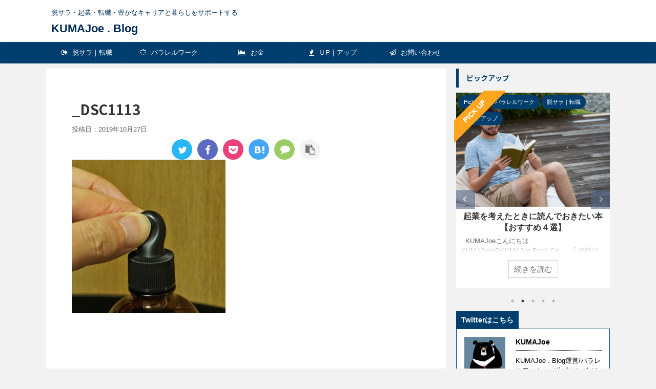

--- FILE ---
content_type: text/html; charset=UTF-8
request_url: https://kumajoe.com/the-japanese-bitters-umami/_dsc1113/
body_size: 16584
content:
<!DOCTYPE html>
<!--[if lt IE 7]>
<html class="ie6" lang="ja"
	prefix="og: https://ogp.me/ns#" > <![endif]-->
<!--[if IE 7]>
<html class="i7" lang="ja"
	prefix="og: https://ogp.me/ns#" > <![endif]-->
<!--[if IE 8]>
<html class="ie" lang="ja"
	prefix="og: https://ogp.me/ns#" > <![endif]-->
<!--[if gt IE 8]><!-->
<html lang="ja"
	prefix="og: https://ogp.me/ns#"  class="">
	<!--<![endif]-->
	<head prefix="og: http://ogp.me/ns# fb: http://ogp.me/ns/fb# article: http://ogp.me/ns/article#">
		<meta charset="UTF-8" >
		<meta name="viewport" content="width=device-width,initial-scale=1.0,user-scalable=no,viewport-fit=cover">
		<meta name="format-detection" content="telephone=no" >

					<meta name="robots" content="noindex,follow">
		
		<link rel="alternate" type="application/rss+xml" title="KUMAJoe . Blog RSS Feed" href="https://kumajoe.com/feed/" />
		<link rel="pingback" href="https://kumajoe.com/xmlrpc.php" >
		<!--[if lt IE 9]>
		<script src="https://kumajoe.com/wp-content/themes/affinger5/js/html5shiv.js"></script>
		<![endif]-->
				
		<!-- All in One SEO 4.0.18 -->
		<meta name="google-site-verification" content="7mPFYcd6wI7bY1QVyXN1sT-ulB_iLrEK5e45TPycuCo" />
		<meta property="og:site_name" content="KUMAJoe . Blog | 脱サラ・起業・転職・豊かなキャリアと暮らしをサポートする" />
		<meta property="og:type" content="article" />
		<meta property="og:title" content="_DSC1113 | KUMAJoe . Blog" />
		<meta property="article:published_time" content="2019-10-27T11:19:00Z" />
		<meta property="article:modified_time" content="2019-10-27T11:19:00Z" />
		<meta property="twitter:card" content="summary" />
		<meta property="twitter:domain" content="kumajoe.com" />
		<meta property="twitter:title" content="_DSC1113 | KUMAJoe . Blog" />
		<meta name="google" content="nositelinkssearchbox" />
		<script type="application/ld+json" class="aioseo-schema">
			{"@context":"https:\/\/schema.org","@graph":[{"@type":"WebSite","@id":"https:\/\/kumajoe.com\/#website","url":"https:\/\/kumajoe.com\/","name":"KUMAJoe . Blog","description":"\u8131\u30b5\u30e9\u30fb\u8d77\u696d\u30fb\u8ee2\u8077\u30fb\u8c4a\u304b\u306a\u30ad\u30e3\u30ea\u30a2\u3068\u66ae\u3089\u3057\u3092\u30b5\u30dd\u30fc\u30c8\u3059\u308b","publisher":{"@id":"https:\/\/kumajoe.com\/#organization"}},{"@type":"Organization","@id":"https:\/\/kumajoe.com\/#organization","name":"KUMAJoe . Blog","url":"https:\/\/kumajoe.com\/"},{"@type":"BreadcrumbList","@id":"https:\/\/kumajoe.com\/the-japanese-bitters-umami\/_dsc1113\/#breadcrumblist","itemListElement":[{"@type":"ListItem","@id":"https:\/\/kumajoe.com\/#listItem","position":"1","item":{"@id":"https:\/\/kumajoe.com\/#item","name":"\u30db\u30fc\u30e0","description":"\u8131\u30b5\u30e9\u30fb\u8d77\u696d\u30fb\u8ee2\u8077\u30fb\u8c4a\u304b\u306a\u30ad\u30e3\u30ea\u30a2\u3068\u66ae\u3089\u3057\u3092\u30b5\u30dd\u30fc\u30c8\u3059\u308b","url":"https:\/\/kumajoe.com\/"},"nextItem":"https:\/\/kumajoe.com\/the-japanese-bitters-umami\/_dsc1113\/#listItem"},{"@type":"ListItem","@id":"https:\/\/kumajoe.com\/the-japanese-bitters-umami\/_dsc1113\/#listItem","position":"2","item":{"@id":"https:\/\/kumajoe.com\/the-japanese-bitters-umami\/_dsc1113\/#item","name":"_DSC1113","url":"https:\/\/kumajoe.com\/the-japanese-bitters-umami\/_dsc1113\/"},"previousItem":"https:\/\/kumajoe.com\/#listItem"}]},{"@type":"Person","@id":"https:\/\/kumajoe.com\/author\/kumajoe\/#author","url":"https:\/\/kumajoe.com\/author\/kumajoe\/","name":"KUMAJoe","image":{"@type":"ImageObject","@id":"https:\/\/kumajoe.com\/the-japanese-bitters-umami\/_dsc1113\/#authorImage","url":"https:\/\/secure.gravatar.com\/avatar\/5745564767135e152f569939ddaffb76?s=96&d=mm&r=g","width":"96","height":"96","caption":"KUMAJoe"}},{"@type":"ItemPage","@id":"https:\/\/kumajoe.com\/the-japanese-bitters-umami\/_dsc1113\/#itempage","url":"https:\/\/kumajoe.com\/the-japanese-bitters-umami\/_dsc1113\/","name":"_DSC1113 | KUMAJoe . Blog","inLanguage":"ja","isPartOf":{"@id":"https:\/\/kumajoe.com\/#website"},"breadcrumb":{"@id":"https:\/\/kumajoe.com\/the-japanese-bitters-umami\/_dsc1113\/#breadcrumblist"},"author":"https:\/\/kumajoe.com\/the-japanese-bitters-umami\/_dsc1113\/#author","creator":"https:\/\/kumajoe.com\/the-japanese-bitters-umami\/_dsc1113\/#author","datePublished":"2019-10-27T11:19:00+00:00","dateModified":"2019-10-27T11:19:00+00:00"}]}
		</script>
		<!-- All in One SEO -->

<title>_DSC1113 | KUMAJoe . Blog</title>
<link rel='dns-prefetch' href='//ajax.googleapis.com' />
<link rel='dns-prefetch' href='//s.w.org' />
<!-- This site uses the Google Analytics by ExactMetrics plugin v6.5.1 - Using Analytics tracking - https://www.exactmetrics.com/ -->
<script type="text/javascript" data-cfasync="false">
    (window.gaDevIds=window.gaDevIds||[]).push("dNDMyYj");
	var em_version         = '6.5.1';
	var em_track_user      = true;
	var em_no_track_reason = '';
	
	var disableStr = 'ga-disable-UA-126292048-1';

	/* Function to detect opted out users */
	function __gaTrackerIsOptedOut() {
		return document.cookie.indexOf(disableStr + '=true') > -1;
	}

	/* Disable tracking if the opt-out cookie exists. */
	if ( __gaTrackerIsOptedOut() ) {
		window[disableStr] = true;
	}

	/* Opt-out function */
	function __gaTrackerOptout() {
	  document.cookie = disableStr + '=true; expires=Thu, 31 Dec 2099 23:59:59 UTC; path=/';
	  window[disableStr] = true;
	}

	if ( 'undefined' === typeof gaOptout ) {
		function gaOptout() {
			__gaTrackerOptout();
		}
	}
	
	if ( em_track_user ) {
		(function(i,s,o,g,r,a,m){i['GoogleAnalyticsObject']=r;i[r]=i[r]||function(){
			(i[r].q=i[r].q||[]).push(arguments)},i[r].l=1*new Date();a=s.createElement(o),
			m=s.getElementsByTagName(o)[0];a.async=1;a.src=g;m.parentNode.insertBefore(a,m)
		})(window,document,'script','//www.google-analytics.com/analytics.js','__gaTracker');

window.ga = __gaTracker;		__gaTracker('create', 'UA-126292048-1', 'auto');
		__gaTracker('set', 'forceSSL', true);
		__gaTracker('send','pageview');
		__gaTracker( function() { window.ga = __gaTracker; } );
	} else {
		console.log( "" );
		(function() {
			/* https://developers.google.com/analytics/devguides/collection/analyticsjs/ */
			var noopfn = function() {
				return null;
			};
			var noopnullfn = function() {
				return null;
			};
			var Tracker = function() {
				return null;
			};
			var p = Tracker.prototype;
			p.get = noopfn;
			p.set = noopfn;
			p.send = noopfn;
			var __gaTracker = function() {
				var len = arguments.length;
				if ( len === 0 ) {
					return;
				}
				var f = arguments[len-1];
				if ( typeof f !== 'object' || f === null || typeof f.hitCallback !== 'function' ) {
					console.log( 'Not running function __gaTracker(' + arguments[0] + " ....) because you are not being tracked. " + em_no_track_reason );
					return;
				}
				try {
					f.hitCallback();
				} catch (ex) {

				}
			};
			__gaTracker.create = function() {
				return new Tracker();
			};
			__gaTracker.getByName = noopnullfn;
			__gaTracker.getAll = function() {
				return [];
			};
			__gaTracker.remove = noopfn;
			window['__gaTracker'] = __gaTracker;
			window.ga = __gaTracker;		})();
		}
</script>
<!-- / Google Analytics by ExactMetrics -->
		<script type="text/javascript">
			window._wpemojiSettings = {"baseUrl":"https:\/\/s.w.org\/images\/core\/emoji\/11\/72x72\/","ext":".png","svgUrl":"https:\/\/s.w.org\/images\/core\/emoji\/11\/svg\/","svgExt":".svg","source":{"concatemoji":"https:\/\/kumajoe.com\/wp-includes\/js\/wp-emoji-release.min.js?ver=4.9.8"}};
			!function(a,b,c){function d(a,b){var c=String.fromCharCode;l.clearRect(0,0,k.width,k.height),l.fillText(c.apply(this,a),0,0);var d=k.toDataURL();l.clearRect(0,0,k.width,k.height),l.fillText(c.apply(this,b),0,0);var e=k.toDataURL();return d===e}function e(a){var b;if(!l||!l.fillText)return!1;switch(l.textBaseline="top",l.font="600 32px Arial",a){case"flag":return!(b=d([55356,56826,55356,56819],[55356,56826,8203,55356,56819]))&&(b=d([55356,57332,56128,56423,56128,56418,56128,56421,56128,56430,56128,56423,56128,56447],[55356,57332,8203,56128,56423,8203,56128,56418,8203,56128,56421,8203,56128,56430,8203,56128,56423,8203,56128,56447]),!b);case"emoji":return b=d([55358,56760,9792,65039],[55358,56760,8203,9792,65039]),!b}return!1}function f(a){var c=b.createElement("script");c.src=a,c.defer=c.type="text/javascript",b.getElementsByTagName("head")[0].appendChild(c)}var g,h,i,j,k=b.createElement("canvas"),l=k.getContext&&k.getContext("2d");for(j=Array("flag","emoji"),c.supports={everything:!0,everythingExceptFlag:!0},i=0;i<j.length;i++)c.supports[j[i]]=e(j[i]),c.supports.everything=c.supports.everything&&c.supports[j[i]],"flag"!==j[i]&&(c.supports.everythingExceptFlag=c.supports.everythingExceptFlag&&c.supports[j[i]]);c.supports.everythingExceptFlag=c.supports.everythingExceptFlag&&!c.supports.flag,c.DOMReady=!1,c.readyCallback=function(){c.DOMReady=!0},c.supports.everything||(h=function(){c.readyCallback()},b.addEventListener?(b.addEventListener("DOMContentLoaded",h,!1),a.addEventListener("load",h,!1)):(a.attachEvent("onload",h),b.attachEvent("onreadystatechange",function(){"complete"===b.readyState&&c.readyCallback()})),g=c.source||{},g.concatemoji?f(g.concatemoji):g.wpemoji&&g.twemoji&&(f(g.twemoji),f(g.wpemoji)))}(window,document,window._wpemojiSettings);
		</script>
		<style type="text/css">
img.wp-smiley,
img.emoji {
	display: inline !important;
	border: none !important;
	box-shadow: none !important;
	height: 1em !important;
	width: 1em !important;
	margin: 0 .07em !important;
	vertical-align: -0.1em !important;
	background: none !important;
	padding: 0 !important;
}
</style>
<link rel='stylesheet' id='contact-form-7-css'  href='https://kumajoe.com/wp-content/plugins/contact-form-7/includes/css/styles.css?ver=5.0.4' type='text/css' media='all' />
<link rel='stylesheet' id='exactmetrics-popular-posts-style-css'  href='https://kumajoe.com/wp-content/plugins/google-analytics-dashboard-for-wp/assets/css/frontend.min.css?ver=6.5.1' type='text/css' media='all' />
<link rel='stylesheet' id='yyi_rinker_stylesheet-css'  href='https://kumajoe.com/wp-content/plugins/yyi-rinker/css/style.css?v=1.1.0&#038;ver=4.9.8' type='text/css' media='all' />
<link rel='stylesheet' id='normalize-css'  href='https://kumajoe.com/wp-content/themes/affinger5/css/normalize.css?ver=1.5.9' type='text/css' media='all' />
<link rel='stylesheet' id='font-awesome-css'  href='https://kumajoe.com/wp-content/themes/affinger5/css/fontawesome/css/font-awesome.min.css?ver=4.7.0' type='text/css' media='all' />
<link rel='stylesheet' id='font-awesome-animation-css'  href='https://kumajoe.com/wp-content/themes/affinger5/css/fontawesome/css/font-awesome-animation.min.css?ver=4.9.8' type='text/css' media='all' />
<link rel='stylesheet' id='st_svg-css'  href='https://kumajoe.com/wp-content/themes/affinger5/st_svg/style.css?ver=4.9.8' type='text/css' media='all' />
<link rel='stylesheet' id='slick-css'  href='https://kumajoe.com/wp-content/themes/affinger5/vendor/slick/slick.css?ver=1.8.0' type='text/css' media='all' />
<link rel='stylesheet' id='slick-theme-css'  href='https://kumajoe.com/wp-content/themes/affinger5/vendor/slick/slick-theme.css?ver=1.8.0' type='text/css' media='all' />
<link rel='stylesheet' id='fonts-googleapis-notosansjp-css'  href='//fonts.googleapis.com/earlyaccess/notosansjp.css?ver=4.9.8' type='text/css' media='all' />
<link rel='stylesheet' id='fonts-googleapis-custom-css'  href='https://fonts.googleapis.com/css?family=M+PLUS+Rounded+1c&#038;ver=4.9.8' type='text/css' media='all' />
<link rel='stylesheet' id='style-css'  href='https://kumajoe.com/wp-content/themes/affinger5/style.css?ver=4.9.8' type='text/css' media='all' />
<link rel='stylesheet' id='child-style-css'  href='https://kumajoe.com/wp-content/themes/affinger5-child/style.css?ver=4.9.8' type='text/css' media='all' />
<link rel='stylesheet' id='single-css'  href='https://kumajoe.com/wp-content/themes/affinger5/st-rankcss.php' type='text/css' media='all' />
<link rel='stylesheet' id='st-themecss-css'  href='https://kumajoe.com/wp-content/themes/affinger5/st-themecss-loader.php?ver=4.9.8' type='text/css' media='all' />
<script type='text/javascript'>
/* <![CDATA[ */
var exactmetrics_frontend = {"js_events_tracking":"true","download_extensions":"zip,mp3,mpeg,pdf,docx,pptx,xlsx,rar","inbound_paths":"[{\"path\":\"\\\/go\\\/\",\"label\":\"affiliate\"},{\"path\":\"\\\/recommend\\\/\",\"label\":\"affiliate\"}]","home_url":"https:\/\/kumajoe.com","hash_tracking":"false"};
/* ]]> */
</script>
<script type='text/javascript' src='https://kumajoe.com/wp-content/plugins/google-analytics-dashboard-for-wp/assets/js/frontend.min.js?ver=6.5.1'></script>
<script type='text/javascript' src='//ajax.googleapis.com/ajax/libs/jquery/1.11.3/jquery.min.js?ver=1.11.3'></script>
<link rel='https://api.w.org/' href='https://kumajoe.com/wp-json/' />
<link rel='shortlink' href='https://kumajoe.com/?p=3846' />
<link rel="alternate" type="application/json+oembed" href="https://kumajoe.com/wp-json/oembed/1.0/embed?url=https%3A%2F%2Fkumajoe.com%2Fthe-japanese-bitters-umami%2F_dsc1113%2F" />
<link rel="alternate" type="text/xml+oembed" href="https://kumajoe.com/wp-json/oembed/1.0/embed?url=https%3A%2F%2Fkumajoe.com%2Fthe-japanese-bitters-umami%2F_dsc1113%2F&#038;format=xml" />
<link rel="shortcut icon" href="https://kumajoe.com/wp-content/uploads/2018/10/ba3e0466ab0ffa18e49951bdfd34847e-300x300.png" >
<meta name="google-site-verification" content="7mPFYcd6wI7bY1QVyXN1sT-ulB_iLrEK5e45TPycuCo" />
<style type="text/css" id="custom-background-css">
body.custom-background { background-color: #f2f2f2; }
</style>
<link rel="icon" href="https://kumajoe.com/wp-content/uploads/2018/10/cropped-ba3e0466ab0ffa18e49951bdfd34847e-32x32.png" sizes="32x32" />
<link rel="icon" href="https://kumajoe.com/wp-content/uploads/2018/10/cropped-ba3e0466ab0ffa18e49951bdfd34847e-192x192.png" sizes="192x192" />
<link rel="apple-touch-icon-precomposed" href="https://kumajoe.com/wp-content/uploads/2018/10/cropped-ba3e0466ab0ffa18e49951bdfd34847e-180x180.png" />
<meta name="msapplication-TileImage" content="https://kumajoe.com/wp-content/uploads/2018/10/cropped-ba3e0466ab0ffa18e49951bdfd34847e-270x270.png" />
		<style type="text/css" id="wp-custom-css">
			/*--------------------------------------
  ヨメレバ・カエレバ（レスポンシブ）
--------------------------------------*/
.booklink-box, .kaerebalink-box{
    padding:25px;
    margin-bottom: 10px;
    border:double #CCC;
    overflow: hidden;
    font-size:small;
}
.booklink-image, .kaerebalink-image{
    margin:0 15px 0 0;
    float:left;
    min-width: 160px;
    text-align: center;
}
.booklink-image img, .kaerebalink-image img{
    margin:0 auto;
    text-align:center;
}
.booklink-info, .kaerebalink-info{
    margin:0;
    line-height:120%;
    overflow: hidden;
}
.booklink-name, .kaerebalink-name{
    margin-bottom:24px;
    line-height:1.5em;
}
.booklink-powered-date, .kaerebalink-powered-date{
     font-size:8px;
     margin-top:10px;
     font-family:verdana;
     line-height:120%;
}
.booklink-detail, .kaerebalink-detail{font-size: 12px;}
.booklink-powered-date, .kaerebalink-detail{margin-bottom:15px;}
.booklink-link2, .kaerebalink-link1{margin-top:10px;}
.booklink-link2 a,
.kaerebalink-link1 a{
    width:30%;
    -moz-border-radius:5px;
    -webkit-border-radius:5px;
    border-radius:5px;
    display:inline-block;
    margin:5px 2px 0 0;
    padding:10px 1px;
    text-align:center;
    float:left;
    text-decoration:none;
    font-weight:800;
    text-shadow:1px 1px 1px #dcdcdc;
    font-size:12px;
    color: #fff !important;
}
.booklink-link2 a:hover,
.kaerebalink-link1 a:hover{opacity: 0.6;}
.booklink-link2 a:active
.kaerebalink-link1 a:active{
    position:relative;
    top:1px;
}
/*ボタンを変えるときはここから*/
.shoplinkamazon a{color:#FF9901 !important;border: 1px solid #FF9901 !important;}
.shoplinkrakuten a{color:#c20004 !important;border: 1px solid #c20004 !important;}
.shoplinkkindle a{color:#007dcd !important;border: 1px solid #007dcd !important;}
.shoplinkkakakucom a{color:#314995 !important;border: 1px solid #314995;}
.shoplinkyahoo a{color:#7b0099 !important;border: 1px solid #7b0099 !important;}
/*ここまでを変更*/
.shoplinkyahoo img{display:none;}
.shoplinkyahoo a{font-size:10px;}
.booklink-footer{display: none;}
@media screen and (max-width: 680px) {
.booklink-box, .kaerebalink-box{padding:15px;}
.booklink-image, .kaerebalink-image{
    width: 100px !important;
    min-width: initial;
}
.booklink-name > a, .kaerebalink-name > a{
    font-size: 15px;
    font-weight: bold;
}
.booklink-name, .kaerebalink-name{margin-bottom:12px;}
.booklink-powered-date, .kaerebalink-powered-date{margin-top:5px;}
.booklink-link2 a,
.kaerebalink-link1 a{
    width:calc(100% - 4px);
    -moz-border-radius:5px;
    -webkit-border-radius:5px;
    border-radius:5px;
    margin: 2px 0px;
    padding:10px 0px;
}
}		</style>
				<script>
		(function (i, s, o, g, r, a, m) {
			i['GoogleAnalyticsObject'] = r;
			i[r] = i[r] || function () {
					(i[r].q = i[r].q || []).push(arguments)
				}, i[r].l = 1 * new Date();
			a = s.createElement(o),
				m = s.getElementsByTagName(o)[0];
			a.async = 1;
			a.src = g;
			m.parentNode.insertBefore(a, m)
		})(window, document, 'script', '//www.google-analytics.com/analytics.js', 'ga');

		ga('create', 'UA-126292048-1', 'auto');
		ga('send', 'pageview');

	</script>
				<!-- OGP -->
	
						<meta name="twitter:card" content="summary_large_image">
				<meta name="twitter:site" content="@KUMAJoeBlog">
		<meta name="twitter:title" content="_DSC1113">
		<meta name="twitter:description" content="">
		<meta name="twitter:image" content="https://kumajoe.com/wp-content/uploads/2019/10/DSC1113-300x300.jpg">
		<!-- /OGP -->
		


<script>
jQuery(function(){
    jQuery('.st-btn-open').click(function(){
        jQuery(this).next('.st-slidebox').stop(true, true).slideToggle();
    });
});
</script>

<script>
	jQuery(function(){
		jQuery("#toc_container:not(:has(ul ul))").addClass("only-toc");
		jQuery(".st-ac-box ul:has(.cat-item)").each(function(){
			jQuery(this).addClass("st-ac-cat");
		});
	});
</script>

<script>
	jQuery(function(){
						jQuery('.st-star').parent('.rankh4').css('padding-bottom','5px'); // スターがある場合のランキング見出し調整
	});
</script>
			</head>
	<body class="attachment attachment-template-default single single-attachment postid-3846 attachmentid-3846 attachment-jpeg custom-background not-front-page" >
				<div id="st-ami">
				<div id="wrapper" class="">
				<div id="wrapper-in">
					<header id="">
						<div id="headbox-bg">
							<div class="clearfix" id="headbox">
										<nav id="s-navi" class="pcnone">
			<dl class="acordion">
				<dt class="trigger">
					<p class="acordion_button"><span class="op"><i class="fa st-svg-menu"></i></span></p>
		
					<!-- 追加メニュー -->
					
					<!-- 追加メニュー2 -->
					
						</dt>

				<dd class="acordion_tree">
					<div class="acordion_tree_content">

						

														<div class="menu-menu-container"><ul id="menu-menu" class="menu"><li id="menu-item-313" class="menu-item menu-item-type-taxonomy menu-item-object-category menu-item-313"><a href="https://kumajoe.com/category/independent-change/"><span class="menu-item-label"><i class="fa fa-sign-out" aria-hidden="true"></i> 脱サラ｜転職</span></a></li>
<li id="menu-item-405" class="menu-item menu-item-type-taxonomy menu-item-object-category menu-item-405"><a href="https://kumajoe.com/category/parallel-work/"><span class="menu-item-label"><i class="fa fa-spinner" aria-hidden="true"></i> パラレルワーク</span></a></li>
<li id="menu-item-613" class="menu-item menu-item-type-taxonomy menu-item-object-category menu-item-613"><a href="https://kumajoe.com/category/money/"><span class="menu-item-label"><i class="fa fa-area-chart" aria-hidden="true"></i> お金</span></a></li>
<li id="menu-item-433" class="menu-item menu-item-type-taxonomy menu-item-object-category menu-item-433"><a href="https://kumajoe.com/category/up/"><span class="menu-item-label"><i class="fa fa-fire" aria-hidden="true"></i> ＵP｜アップ</span></a></li>
<li id="menu-item-315" class="menu-item menu-item-type-post_type menu-item-object-page menu-item-315"><a href="https://kumajoe.com/contact/"><span class="menu-item-label"><i class="fa fa-paper-plane-o" aria-hidden="true"></i> お問い合わせ</span></a></li>
</ul></div>							<div class="clear"></div>

						
					</div>
				</dd>
			</dl>
		</nav>
										<div id="header-l">
										
            
			
				<!-- キャプション -->
				                
					              		 	 <p class="descr sitenametop">
               		     	脱サラ・起業・転職・豊かなキャリアと暮らしをサポートする               			 </p>
					                    
				                
				<!-- ロゴ又はブログ名 -->
				              		  <p class="sitename"><a href="https://kumajoe.com/">
                  		                      		    KUMAJoe . Blog                   		               		  </a></p>
            					<!-- ロゴ又はブログ名ここまで -->

			    
		
    									</div><!-- /#header-l -->
								<div id="header-r" class="smanone">
																		
								</div><!-- /#header-r -->
							</div><!-- /#headbox-bg -->
						</div><!-- /#headbox clearfix -->

						
						
						
											
<div id="gazou-wide">
			<div id="st-menubox">
			<div id="st-menuwide">
				<nav class="smanone clearfix"><ul id="menu-menu-1" class="menu"><li class="menu-item menu-item-type-taxonomy menu-item-object-category menu-item-313"><a href="https://kumajoe.com/category/independent-change/"><i class="fa fa-sign-out" aria-hidden="true"></i> 脱サラ｜転職</a></li>
<li class="menu-item menu-item-type-taxonomy menu-item-object-category menu-item-405"><a href="https://kumajoe.com/category/parallel-work/"><i class="fa fa-spinner" aria-hidden="true"></i> パラレルワーク</a></li>
<li class="menu-item menu-item-type-taxonomy menu-item-object-category menu-item-613"><a href="https://kumajoe.com/category/money/"><i class="fa fa-area-chart" aria-hidden="true"></i> お金</a></li>
<li class="menu-item menu-item-type-taxonomy menu-item-object-category menu-item-433"><a href="https://kumajoe.com/category/up/"><i class="fa fa-fire" aria-hidden="true"></i> ＵP｜アップ</a></li>
<li class="menu-item menu-item-type-post_type menu-item-object-page menu-item-315"><a href="https://kumajoe.com/contact/"><i class="fa fa-paper-plane-o" aria-hidden="true"></i> お問い合わせ</a></li>
</ul></nav>			</div>
		</div>
				</div>
					
					
					</header>

					

					<div id="content-w">

					
					
<div id="content" class="clearfix">
	<div id="contentInner">

		<main>
			<article>
				<div id="post-3846" class="st-post post-3846 attachment type-attachment status-inherit hentry">

			
									

					<!--ぱんくず -->
										<!--/ ぱんくず -->

					<!--ループ開始 -->
										
										<p class="st-catgroup">
										</p>
									

					<h1 class="entry-title">_DSC1113</h1>

					<div class="blogbox ">
						<p><span class="kdate">
															投稿日：<time class="updated" datetime="2019-10-27T20:19:00+0900">2019年10月27日</time>
													</span></p>
					</div>

					
	<div class="sns st-sns-top">
	<ul class="clearfix">
					<!--ツイートボタン-->
			<li class="twitter"> 
			<a rel="nofollow" onclick="window.open('//twitter.com/intent/tweet?url=https%3A%2F%2Fkumajoe.com%2Fthe-japanese-bitters-umami%2F_dsc1113%2F&text=_DSC1113&via=KUMAJoeBlog&tw_p=tweetbutton', '', 'width=500,height=450'); return false;"><i class="fa fa-twitter"></i><span class="snstext " >Twitter</span></a>
			</li>
		
					<!--シェアボタン-->      
			<li class="facebook">
			<a href="//www.facebook.com/sharer.php?src=bm&u=https%3A%2F%2Fkumajoe.com%2Fthe-japanese-bitters-umami%2F_dsc1113%2F&t=_DSC1113" target="_blank" rel="nofollow"><i class="fa fa-facebook"></i><span class="snstext " >Share</span>
			</a>
			</li>
		
					<!--ポケットボタン-->      
			<li class="pocket">
			<a rel="nofollow" onclick="window.open('//getpocket.com/edit?url=https%3A%2F%2Fkumajoe.com%2Fthe-japanese-bitters-umami%2F_dsc1113%2F&title=_DSC1113', '', 'width=500,height=350'); return false;"><i class="fa fa-get-pocket"></i><span class="snstext " >Pocket</span></a></li>
		
					<!--はてブボタン-->
			<li class="hatebu">       
				<a href="//b.hatena.ne.jp/entry/https://kumajoe.com/the-japanese-bitters-umami/_dsc1113/" class="hatena-bookmark-button" data-hatena-bookmark-layout="simple" title="_DSC1113" rel="nofollow"><i class="fa st-svg-hateb"></i><span class="snstext " >Hatena</span>
				</a><script type="text/javascript" src="//b.st-hatena.com/js/bookmark_button.js" charset="utf-8" async="async"></script>

			</li>
		
					<!--LINEボタン-->   
			<li class="line">
			<a href="//line.me/R/msg/text/?_DSC1113%0Ahttps%3A%2F%2Fkumajoe.com%2Fthe-japanese-bitters-umami%2F_dsc1113%2F" target="_blank" rel="nofollow"><i class="fa fa-comment" aria-hidden="true"></i><span class="snstext" >LINE</span></a>
			</li> 
		
					<!--URLコピーボタン-->
			<li class="share-copy">
			<a href="#" rel="nofollow" data-st-copy-text="_DSC1113 / https://kumajoe.com/the-japanese-bitters-umami/_dsc1113/"><i class="fa fa-clipboard"></i><span class="snstext" >コピーする</span></a>
			</li>
		
	</ul>

	</div> 

	
					<div class="mainbox">
						<div id="nocopy" ><!-- コピー禁止エリアここから -->
																										
							<div class="entry-content">
								<p class="attachment"><a href='https://kumajoe.com/wp-content/uploads/2019/10/DSC1113.jpg'><img width="300" height="300" src="https://kumajoe.com/wp-content/uploads/2019/10/DSC1113-300x300.jpg" class="attachment-medium size-medium" alt="" srcset="https://kumajoe.com/wp-content/uploads/2019/10/DSC1113-300x300.jpg 300w, https://kumajoe.com/wp-content/uploads/2019/10/DSC1113-150x150.jpg 150w, https://kumajoe.com/wp-content/uploads/2019/10/DSC1113-60x60.jpg 60w, https://kumajoe.com/wp-content/uploads/2019/10/DSC1113.jpg 750w" sizes="(max-width: 300px) 100vw, 300px" /></a></p>
							</div>
						</div><!-- コピー禁止エリアここまで -->

												
					<div class="adbox">
				
									<div class="textwidget custom-html-widget"><script async src="//pagead2.googlesyndication.com/pagead/js/adsbygoogle.js"></script>
<!-- 336*280 -->
<ins class="adsbygoogle"
     style="display:inline-block;width:336px;height:280px"
     data-ad-client="ca-pub-3867248787371126"
     data-ad-slot="6444239917"></ins>
<script>
(adsbygoogle = window.adsbygoogle || []).push({});
</script></div>					        
	
									<div style="padding-top:10px;">
						
		        
	
					</div>
							</div>
			

						
					</div><!-- .mainboxここまで -->

												
	<div class="sns st-sns-top">
	<ul class="clearfix">
					<!--ツイートボタン-->
			<li class="twitter"> 
			<a rel="nofollow" onclick="window.open('//twitter.com/intent/tweet?url=https%3A%2F%2Fkumajoe.com%2Fthe-japanese-bitters-umami%2F_dsc1113%2F&text=_DSC1113&via=KUMAJoeBlog&tw_p=tweetbutton', '', 'width=500,height=450'); return false;"><i class="fa fa-twitter"></i><span class="snstext " >Twitter</span></a>
			</li>
		
					<!--シェアボタン-->      
			<li class="facebook">
			<a href="//www.facebook.com/sharer.php?src=bm&u=https%3A%2F%2Fkumajoe.com%2Fthe-japanese-bitters-umami%2F_dsc1113%2F&t=_DSC1113" target="_blank" rel="nofollow"><i class="fa fa-facebook"></i><span class="snstext " >Share</span>
			</a>
			</li>
		
					<!--ポケットボタン-->      
			<li class="pocket">
			<a rel="nofollow" onclick="window.open('//getpocket.com/edit?url=https%3A%2F%2Fkumajoe.com%2Fthe-japanese-bitters-umami%2F_dsc1113%2F&title=_DSC1113', '', 'width=500,height=350'); return false;"><i class="fa fa-get-pocket"></i><span class="snstext " >Pocket</span></a></li>
		
					<!--はてブボタン-->
			<li class="hatebu">       
				<a href="//b.hatena.ne.jp/entry/https://kumajoe.com/the-japanese-bitters-umami/_dsc1113/" class="hatena-bookmark-button" data-hatena-bookmark-layout="simple" title="_DSC1113" rel="nofollow"><i class="fa st-svg-hateb"></i><span class="snstext " >Hatena</span>
				</a><script type="text/javascript" src="//b.st-hatena.com/js/bookmark_button.js" charset="utf-8" async="async"></script>

			</li>
		
					<!--LINEボタン-->   
			<li class="line">
			<a href="//line.me/R/msg/text/?_DSC1113%0Ahttps%3A%2F%2Fkumajoe.com%2Fthe-japanese-bitters-umami%2F_dsc1113%2F" target="_blank" rel="nofollow"><i class="fa fa-comment" aria-hidden="true"></i><span class="snstext" >LINE</span></a>
			</li> 
		
					<!--URLコピーボタン-->
			<li class="share-copy">
			<a href="#" rel="nofollow" data-st-copy-text="_DSC1113 / https://kumajoe.com/the-japanese-bitters-umami/_dsc1113/"><i class="fa fa-clipboard"></i><span class="snstext" >コピーする</span></a>
			</li>
		
	</ul>

	</div> 

													
													<p class="tagst">
								<i class="fa fa-folder-open-o" aria-hidden="true"></i>-<br/>
															</p>
						
					<aside>

						<p class="author" style="display:none;"><a href="https://kumajoe.com/author/kumajoe/" title="KUMAJoe" class="vcard author"><span class="fn">author</span></a></p>
												<!--ループ終了-->
													<hr class="hrcss" />
<div id="comments">
     	<div id="respond" class="comment-respond">
		<h3 id="reply-title" class="comment-reply-title">comment <small><a rel="nofollow" id="cancel-comment-reply-link" href="/the-japanese-bitters-umami/_dsc1113/#respond" style="display:none;">コメントをキャンセル</a></small></h3><p class="must-log-in">コメントを投稿するには<a href="https://kumajoe.com/wp-login.php?redirect_to=https%3A%2F%2Fkumajoe.com%2Fthe-japanese-bitters-umami%2F_dsc1113%2F">ログイン</a>してください。</p>	</div><!-- #respond -->
	</div>

<!-- END singer -->
												<!--関連記事-->
						
			<h4 class="point"><span class="point-in">関連記事</span></h4>
<div class="kanren ">
										<dl class="clearfix">
				<dt><a href="https://kumajoe.com/boss-management/">
													<img width="2000" height="1125" src="https://kumajoe.com/wp-content/uploads/2019/05/BOSS-1.png" class="attachment-full size-full wp-post-image" alt="" srcset="https://kumajoe.com/wp-content/uploads/2019/05/BOSS-1.png 2000w, https://kumajoe.com/wp-content/uploads/2019/05/BOSS-1-300x169.png 300w, https://kumajoe.com/wp-content/uploads/2019/05/BOSS-1-768x432.png 768w, https://kumajoe.com/wp-content/uploads/2019/05/BOSS-1-1024x576.png 1024w" sizes="(max-width: 2000px) 100vw, 2000px" />											</a></dt>
				<dd>
					
		<p class="st-catgroup itiran-category">
		<a href="https://kumajoe.com/category/up/" title="View all posts in ＵＰ｜アップ" rel="category tag"><span class="catname st-catid5">ＵＰ｜アップ</span></a>		</p>

					<h5 class="kanren-t">
						<a href="https://kumajoe.com/boss-management/">
							キャリアアップのための「ボス・マネジメント」の”すすめ“						</a></h5>

						<div class="st-excerpt smanone">
		<p>&nbsp; KUMAJoeこんにちは　KUMAJoe(@KUMAJoeBlog)です。 一般的には、マネジメントはチームのリーダーや部署のトップが行うものと考えられています。しかし、自分の課題を達成 ... </p>
	</div>

				</dd>
			</dl>
									<div class="st-infeed-adunit">
					<div class="textwidget custom-html-widget"><script async src="//pagead2.googlesyndication.com/pagead/js/adsbygoogle.js"></script>
<ins class="adsbygoogle"
     style="display:block"
     data-ad-format="fluid"
     data-ad-layout-key="-gm-1y-9-p+az"
     data-ad-client="ca-pub-3867248787371126"
     data-ad-slot="8078677794"></ins>
<script>
     (adsbygoogle = window.adsbygoogle || []).push({});
</script></div>				</div>
						<dl class="clearfix">
				<dt><a href="https://kumajoe.com/parallel-work/">
													<img width="2048" height="1367" src="https://kumajoe.com/wp-content/uploads/2018/09/989.jpg" class="attachment-full size-full wp-post-image" alt="" srcset="https://kumajoe.com/wp-content/uploads/2018/09/989.jpg 2048w, https://kumajoe.com/wp-content/uploads/2018/09/989-300x200.jpg 300w, https://kumajoe.com/wp-content/uploads/2018/09/989-768x513.jpg 768w, https://kumajoe.com/wp-content/uploads/2018/09/989-1024x684.jpg 1024w" sizes="(max-width: 2048px) 100vw, 2048px" />											</a></dt>
				<dd>
					
		<p class="st-catgroup itiran-category">
		<a href="https://kumajoe.com/category/parallel-work/" title="View all posts in パラレルワーク" rel="category tag"><span class="catname st-catid6">パラレルワーク</span></a>		</p>

					<h5 class="kanren-t">
						<a href="https://kumajoe.com/parallel-work/">
							え、まだ【パラレルワーク】やってないの？						</a></h5>

						<div class="st-excerpt smanone">
		<p>&nbsp; KUMAJoeこんにちは　KUMAJoeです。 &nbsp; ちょっと記事のタイトルは、パラレルブロガーのイケハヤさん風の煽りタイトルにアレンジいたしました。 まだやってないの？は少し大 ... </p>
	</div>

				</dd>
			</dl>
								<dl class="clearfix">
				<dt><a href="https://kumajoe.com/paid-vacation/">
													<img width="2048" height="1365" src="https://kumajoe.com/wp-content/uploads/2019/01/2959.jpg" class="attachment-full size-full wp-post-image" alt="" srcset="https://kumajoe.com/wp-content/uploads/2019/01/2959.jpg 2048w, https://kumajoe.com/wp-content/uploads/2019/01/2959-300x200.jpg 300w, https://kumajoe.com/wp-content/uploads/2019/01/2959-768x512.jpg 768w, https://kumajoe.com/wp-content/uploads/2019/01/2959-1024x683.jpg 1024w" sizes="(max-width: 2048px) 100vw, 2048px" />											</a></dt>
				<dd>
					
		<p class="st-catgroup itiran-category">
		<a href="https://kumajoe.com/category/independent-change/" title="View all posts in 脱サラ｜転職" rel="category tag"><span class="catname st-catid3">脱サラ｜転職</span></a>		</p>

					<h5 class="kanren-t">
						<a href="https://kumajoe.com/paid-vacation/">
							退職時に残った有給を使える理由、使った方がいい理由						</a></h5>

						<div class="st-excerpt smanone">
		<p>&nbsp; KUMAJoeこんにちは　KUMAJoe(@KUMAJoeBlog)です。 &nbsp; 転職や起業が決まって退職を決断した時、気になるのは使わずに溜まったままの有給がどうなるのかという ... </p>
	</div>

				</dd>
			</dl>
									<div class="st-infeed-adunit">
					<div class="textwidget custom-html-widget"><script async src="//pagead2.googlesyndication.com/pagead/js/adsbygoogle.js"></script>
<ins class="adsbygoogle"
     style="display:block"
     data-ad-format="fluid"
     data-ad-layout-key="-gm-1y-9-p+az"
     data-ad-client="ca-pub-3867248787371126"
     data-ad-slot="8078677794"></ins>
<script>
     (adsbygoogle = window.adsbygoogle || []).push({});
</script></div>				</div>
						<dl class="clearfix">
				<dt><a href="https://kumajoe.com/man-diet/">
													<img width="2048" height="1575" src="https://kumajoe.com/wp-content/uploads/2018/11/O6CW960.jpg" class="attachment-full size-full wp-post-image" alt="" srcset="https://kumajoe.com/wp-content/uploads/2018/11/O6CW960.jpg 2048w, https://kumajoe.com/wp-content/uploads/2018/11/O6CW960-300x231.jpg 300w, https://kumajoe.com/wp-content/uploads/2018/11/O6CW960-768x591.jpg 768w, https://kumajoe.com/wp-content/uploads/2018/11/O6CW960-1024x788.jpg 1024w" sizes="(max-width: 2048px) 100vw, 2048px" />											</a></dt>
				<dd>
					
		<p class="st-catgroup itiran-category">
		<a href="https://kumajoe.com/category/pick-up/" title="View all posts in Pick-up" rel="category tag"><span class="catname st-catid13">Pick-up</span></a> <a href="https://kumajoe.com/category/%ef%bd%8c%ef%bd%89%ef%bd%86%ef%bd%85/health/" title="View all posts in 健康" rel="category tag"><span class="catname st-catid7">健康</span></a> <a href="https://kumajoe.com/category/%ef%bd%8c%ef%bd%89%ef%bd%86%ef%bd%85/" title="View all posts in ＬＩＦＥ" rel="category tag"><span class="catname st-catid10">ＬＩＦＥ</span></a>		</p>

					<h5 class="kanren-t">
						<a href="https://kumajoe.com/man-diet/">
							男のダイエットに最適【おすすめダイエットグッズ５選】						</a></h5>

						<div class="st-excerpt smanone">
		<p>&nbsp; KUMAJoeこんにちは KUMAJoe(@KUMAJoeBlog)です。 今回も最近よくアップしている健康系の記事を書いていきたいと思います。 というのも、仕事やプライベートが忙しくて ... </p>
	</div>

				</dd>
			</dl>
								<dl class="clearfix">
				<dt><a href="https://kumajoe.com/gold-investment/">
													<img width="1920" height="1279" src="https://kumajoe.com/wp-content/uploads/2019/02/fountain-pens-1393979_1920.jpg" class="attachment-full size-full wp-post-image" alt="" srcset="https://kumajoe.com/wp-content/uploads/2019/02/fountain-pens-1393979_1920.jpg 1920w, https://kumajoe.com/wp-content/uploads/2019/02/fountain-pens-1393979_1920-300x200.jpg 300w, https://kumajoe.com/wp-content/uploads/2019/02/fountain-pens-1393979_1920-768x512.jpg 768w, https://kumajoe.com/wp-content/uploads/2019/02/fountain-pens-1393979_1920-1024x682.jpg 1024w" sizes="(max-width: 1920px) 100vw, 1920px" />											</a></dt>
				<dd>
					
		<p class="st-catgroup itiran-category">
		<a href="https://kumajoe.com/category/money/" title="View all posts in お金" rel="category tag"><span class="catname st-catid4">お金</span></a>		</p>

					<h5 class="kanren-t">
						<a href="https://kumajoe.com/gold-investment/">
							【金投資で資産形成する方法まとめ】副業禁止・公務員でもＯＫ！						</a></h5>

						<div class="st-excerpt smanone">
		<p>&nbsp; KUMAJoeこんにちは　KUMAJoe（＠KUMAJoeBlog）です。 終身雇用、年功序列などのいわゆる日本的雇用システムが崩壊し、今後順調に収入が上がっていくと確信できる人はもはや ... </p>
	</div>

				</dd>
			</dl>
				</div>
						<!--ページナビ-->
						<div class="p-navi clearfix">
							<dl>
																							</dl>
						</div>
					</aside>

				</div>
				<!--/post-->
			</article>
		</main>
	</div>
	<!-- /#contentInner -->
	<div id="side">
	<aside>

					<div class="side-topad">
				
		<div id="st_custom_html_widget-5" class="widget_text ad widget_st_custom_html_widget">
					<p class="st-widgets-title"><span>ピックアップ</span></p>		
		<div class="textwidget custom-html-widget">
			<div class="kanren st-labelbox"><div class="st-labelbox-label"><span style="" class="st-labelbox-label-text">PICK UP</span></div></div>
	<div class="slider post-slider content-post-slider has-excerpt has-more"
	     data-slick="{&quot;slidesToShow&quot;:1,&quot;adaptiveHeight&quot;:true,&quot;autoplay&quot;:true,&quot;dots&quot;:true,&quot;responsive&quot;:[{&quot;breakpoint&quot;:960,&quot;settings&quot;:{&quot;slidesToShow&quot;:1}},{&quot;breakpoint&quot;:560,&quot;settings&quot;:{&quot;slidesToShow&quot;:1,&quot;centerMode&quot;:false}}],&quot;centerMode&quot;:false}">
					<div class="slider-item post-slide">
				<div class="post-slide-image">
					
					<a href="https://kumajoe.com/headphone-aftershokz/">
						<img width="343" height="254" src="https://kumajoe.com/wp-content/uploads/2019/11/619BYybBWmL._AC_SL1456_-e1574779990433-343x254.jpg" class="attachment-st_post_slider_2 size-st_post_slider_2 wp-post-image" alt="" srcset="https://kumajoe.com/wp-content/uploads/2019/11/619BYybBWmL._AC_SL1456_-e1574779990433-343x254.jpg 343w, https://kumajoe.com/wp-content/uploads/2019/11/619BYybBWmL._AC_SL1456_-e1574779990433-640x475.jpg 640w, https://kumajoe.com/wp-content/uploads/2019/11/619BYybBWmL._AC_SL1456_-e1574779990433-202x150.jpg 202w" sizes="(max-width: 343px) 100vw, 343px" />					</a>

											
	
	<p class="st-catgroup itiran-category">
		<a href="https://kumajoe.com/category/pick-up/" title="View all posts in Pick-up" rel="category tag"><span class="catname st-catid13">Pick-up</span></a> <a href="https://kumajoe.com/category/%ef%bd%8c%ef%bd%89%ef%bd%86%ef%bd%85/gadgets/" title="View all posts in ガジェット" rel="category tag"><span class="catname st-catid11">ガジェット</span></a> <a href="https://kumajoe.com/category/%ef%bd%8c%ef%bd%89%ef%bd%86%ef%bd%85/relax/" title="View all posts in リラックス" rel="category tag"><span class="catname st-catid12">リラックス</span></a> <a href="https://kumajoe.com/category/%ef%bd%8c%ef%bd%89%ef%bd%86%ef%bd%85/health/" title="View all posts in 健康" rel="category tag"><span class="catname st-catid7">健康</span></a> <a href="https://kumajoe.com/category/%ef%bd%8c%ef%bd%89%ef%bd%86%ef%bd%85/" title="View all posts in ＬＩＦＥ" rel="category tag"><span class="catname st-catid10">ＬＩＦＥ</span></a>	</p>
					
					
				</div>
									<div class="post-slide-body">
						<div class="post-slide-text">
							<p class="post-slide-title"><a href="https://kumajoe.com/headphone-aftershokz/">スポーツに最適な骨伝導ヘッドホン！【骨伝導ヘッドホンレビュー】</a></p>

														<div class="post-slide-excerpt">
								<p>KUMAJoeこんにちは　KUMAJoe(@KUMAJoe.Blog)です。 ジョギングやサイクリングの最中にお気に入りの音楽を聴ければ気分も上がって、運動をより楽しめますよね。 ただし、一般的なイヤホンは耳穴を完全にふさいでしまうので周囲の音が聞こえず、自動車や自転車、あるいは歩行者と接触してしまう危険があります。 そこで検討したいのが骨伝導ヘッドホン。耳穴を塞がないので周囲の状況にも気を配りつつ音楽を楽しめます。 もくじ骨伝導ヘッドホンとは骨伝導ヘッドホンのメリットメリット①：耳をふさがないので周囲の ... </p>
							</div>
													</div>

													<p class="post-slide-more">
								<a href="https://kumajoe.com/headphone-aftershokz/">続きを読む</a>
							</p>
											</div>
							</div>
					<div class="slider-item post-slide">
				<div class="post-slide-image">
					
					<a href="https://kumajoe.com/kigyou-osusume4/">
						<img width="343" height="254" src="https://kumajoe.com/wp-content/uploads/2019/11/20583-343x254.jpg" class="attachment-st_post_slider_2 size-st_post_slider_2 wp-post-image" alt="" srcset="https://kumajoe.com/wp-content/uploads/2019/11/20583-343x254.jpg 343w, https://kumajoe.com/wp-content/uploads/2019/11/20583-640x475.jpg 640w, https://kumajoe.com/wp-content/uploads/2019/11/20583-202x150.jpg 202w" sizes="(max-width: 343px) 100vw, 343px" />					</a>

											
	
	<p class="st-catgroup itiran-category">
		<a href="https://kumajoe.com/category/pick-up/" title="View all posts in Pick-up" rel="category tag"><span class="catname st-catid13">Pick-up</span></a> <a href="https://kumajoe.com/category/parallel-work/" title="View all posts in パラレルワーク" rel="category tag"><span class="catname st-catid6">パラレルワーク</span></a> <a href="https://kumajoe.com/category/independent-change/" title="View all posts in 脱サラ｜転職" rel="category tag"><span class="catname st-catid3">脱サラ｜転職</span></a> <a href="https://kumajoe.com/category/up/" title="View all posts in ＵＰ｜アップ" rel="category tag"><span class="catname st-catid5">ＵＰ｜アップ</span></a>	</p>
					
					
				</div>
									<div class="post-slide-body">
						<div class="post-slide-text">
							<p class="post-slide-title"><a href="https://kumajoe.com/kigyou-osusume4/">起業を考えたときに読んでおきたい本【おすすめ４選】</a></p>

														<div class="post-slide-excerpt">
								<p>&nbsp; KUMAJoeこんにちは　KUMAJoe(@KUMAJoe.Blog)です。 『 経験は最良の教師である 』という言葉をご存知でしょうか？ 名経営者として大きな成功を手にしている創業者たちも、ずっと順風満帆な人生を送ってきたわけではありません。 彼らもまた挫折し、失敗し、その経験を糧として這い上がり、成功を手にしたのです。 しかし、冒頭の言葉には続きがあります。 『 ただし授業料が高すぎる 』というものです。 失敗はコストです。成功を手にするための試行錯誤や失敗には意味がありますが、無意味な ... </p>
							</div>
													</div>

													<p class="post-slide-more">
								<a href="https://kumajoe.com/kigyou-osusume4/">続きを読む</a>
							</p>
											</div>
							</div>
					<div class="slider-item post-slide">
				<div class="post-slide-image">
					
					<a href="https://kumajoe.com/sony-lspx-s2/">
						<img width="343" height="254" src="https://kumajoe.com/wp-content/uploads/2019/04/795316b92fc766b0181f6fef074f03fa-343x254.png" class="attachment-st_post_slider_2 size-st_post_slider_2 wp-post-image" alt="" srcset="https://kumajoe.com/wp-content/uploads/2019/04/795316b92fc766b0181f6fef074f03fa-343x254.png 343w, https://kumajoe.com/wp-content/uploads/2019/04/795316b92fc766b0181f6fef074f03fa-640x475.png 640w, https://kumajoe.com/wp-content/uploads/2019/04/795316b92fc766b0181f6fef074f03fa-202x150.png 202w" sizes="(max-width: 343px) 100vw, 343px" />					</a>

											
	
	<p class="st-catgroup itiran-category">
		<a href="https://kumajoe.com/category/pick-up/" title="View all posts in Pick-up" rel="category tag"><span class="catname st-catid13">Pick-up</span></a> <a href="https://kumajoe.com/category/%ef%bd%8c%ef%bd%89%ef%bd%86%ef%bd%85/gadgets/" title="View all posts in ガジェット" rel="category tag"><span class="catname st-catid11">ガジェット</span></a> <a href="https://kumajoe.com/category/%ef%bd%8c%ef%bd%89%ef%bd%86%ef%bd%85/" title="View all posts in ＬＩＦＥ" rel="category tag"><span class="catname st-catid10">ＬＩＦＥ</span></a>	</p>
					
					
				</div>
									<div class="post-slide-body">
						<div class="post-slide-text">
							<p class="post-slide-title"><a href="https://kumajoe.com/sony-lspx-s2/">【レビュー】グラスサウンドスピーカー「LSPX-S2」を使ってみた</a></p>

														<div class="post-slide-excerpt">
								<p>KUMAJoeこんにちは　KUMAJoe(@KUMAJoeBlog)です。 SONYから発売されたグラスサウンドスピーカー（LSPX-S2）をご存じでしょうか。 一般的な家電量販店では展示もされていないところが多いため、見たことがないという方も多いかもしれません。 しかし、実はこのグラスサウンドスピーカー、インテリア性と高音質を両立させたということで、知る人ぞ知るガジェットとして一部で有名なのです。 たまには、音楽でも聴いて息抜きを、、、ということで、今回このグラスサウンドスピーカーを試してみたので、その ... </p>
							</div>
													</div>

													<p class="post-slide-more">
								<a href="https://kumajoe.com/sony-lspx-s2/">続きを読む</a>
							</p>
											</div>
							</div>
					<div class="slider-item post-slide">
				<div class="post-slide-image">
					
					<a href="https://kumajoe.com/desk-work/">
						<img width="343" height="254" src="https://kumajoe.com/wp-content/uploads/2018/11/30172-NXV2UL-e1543552026122-343x254.jpg" class="attachment-st_post_slider_2 size-st_post_slider_2 wp-post-image" alt="" srcset="https://kumajoe.com/wp-content/uploads/2018/11/30172-NXV2UL-e1543552026122-343x254.jpg 343w, https://kumajoe.com/wp-content/uploads/2018/11/30172-NXV2UL-e1543552026122-640x475.jpg 640w, https://kumajoe.com/wp-content/uploads/2018/11/30172-NXV2UL-e1543552026122-202x150.jpg 202w" sizes="(max-width: 343px) 100vw, 343px" />					</a>

											
	
	<p class="st-catgroup itiran-category">
		<a href="https://kumajoe.com/category/pick-up/" title="View all posts in Pick-up" rel="category tag"><span class="catname st-catid13">Pick-up</span></a> <a href="https://kumajoe.com/category/%ef%bd%8c%ef%bd%89%ef%bd%86%ef%bd%85/gadgets/" title="View all posts in ガジェット" rel="category tag"><span class="catname st-catid11">ガジェット</span></a> <a href="https://kumajoe.com/category/%ef%bd%8c%ef%bd%89%ef%bd%86%ef%bd%85/health/" title="View all posts in 健康" rel="category tag"><span class="catname st-catid7">健康</span></a> <a href="https://kumajoe.com/category/%ef%bd%8c%ef%bd%89%ef%bd%86%ef%bd%85/" title="View all posts in ＬＩＦＥ" rel="category tag"><span class="catname st-catid10">ＬＩＦＥ</span></a>	</p>
					
					
				</div>
									<div class="post-slide-body">
						<div class="post-slide-text">
							<p class="post-slide-title"><a href="https://kumajoe.com/desk-work/">【坐骨神経痛】患者目線で選んだおすすめ座クッション３選</a></p>

														<div class="post-slide-excerpt">
								<p>KUMAJoeこんにちは　KUMAJoe（@KUMAJoeBlog）です。 長年のデスクワークの積み重ねや、姿勢の悪さから最近長時間座るのがとっても辛くなってきています。 そう、僕は坐骨神経痛に悩まされているんです。 そこで、坐骨神経痛に良さそうな椅子に敷くためのクッションを購入することに決めました。 今日はおよそ10時間。お尻が痛くて限界。 今度、坐骨神経痛に良い座クッションをリサーチしてみようかな。 — KUMAJoe@脱サラ｜パラレルワーカー（仮） (@KUMAJoeBlog) 2018年11月25 ... </p>
							</div>
													</div>

													<p class="post-slide-more">
								<a href="https://kumajoe.com/desk-work/">続きを読む</a>
							</p>
											</div>
							</div>
					<div class="slider-item post-slide">
				<div class="post-slide-image">
					
					<a href="https://kumajoe.com/man-diet/">
						<img width="343" height="254" src="https://kumajoe.com/wp-content/uploads/2018/11/O6CW960-343x254.jpg" class="attachment-st_post_slider_2 size-st_post_slider_2 wp-post-image" alt="" srcset="https://kumajoe.com/wp-content/uploads/2018/11/O6CW960-343x254.jpg 343w, https://kumajoe.com/wp-content/uploads/2018/11/O6CW960-640x475.jpg 640w, https://kumajoe.com/wp-content/uploads/2018/11/O6CW960-202x150.jpg 202w" sizes="(max-width: 343px) 100vw, 343px" />					</a>

											
	
	<p class="st-catgroup itiran-category">
		<a href="https://kumajoe.com/category/pick-up/" title="View all posts in Pick-up" rel="category tag"><span class="catname st-catid13">Pick-up</span></a> <a href="https://kumajoe.com/category/%ef%bd%8c%ef%bd%89%ef%bd%86%ef%bd%85/health/" title="View all posts in 健康" rel="category tag"><span class="catname st-catid7">健康</span></a> <a href="https://kumajoe.com/category/%ef%bd%8c%ef%bd%89%ef%bd%86%ef%bd%85/" title="View all posts in ＬＩＦＥ" rel="category tag"><span class="catname st-catid10">ＬＩＦＥ</span></a>	</p>
					
					
				</div>
									<div class="post-slide-body">
						<div class="post-slide-text">
							<p class="post-slide-title"><a href="https://kumajoe.com/man-diet/">男のダイエットに最適【おすすめダイエットグッズ５選】</a></p>

														<div class="post-slide-excerpt">
								<p>&nbsp; KUMAJoeこんにちは KUMAJoe(@KUMAJoeBlog)です。 今回も最近よくアップしている健康系の記事を書いていきたいと思います。 というのも、仕事やプライベートが忙しくて充実しているときほど、健康がおろそかになりがちなんですよね。 それじゃまずいなと思う今日この頃です・・・ そこで今回取り上げるのは、ズバリ男のダイエット！！ &nbsp; KUMAJoeと年齢が近い人は共感してもらえると思うのですが、男は３０歳を超えたあたりから急激に代謝が落ちて、２０代の頃と同じ量の食事をし ... </p>
							</div>
													</div>

													<p class="post-slide-more">
								<a href="https://kumajoe.com/man-diet/">続きを読む</a>
							</p>
											</div>
							</div>
					</div>
		</div>

		</div>
		<div id="authorst_widget-4" class="ad widget_authorst_widget"><div class="st-author-box st-author-master"><ul id="st-tab-menu"><li class="active">Twitterはこちら</li></ul>	<div id="st-tab-box" class="clearfix">
		<div class="active">
			<dl>
			<dt>
				<img alt='' src='https://secure.gravatar.com/avatar/5745564767135e152f569939ddaffb76?s=80&#038;d=mm&#038;r=g' srcset='https://secure.gravatar.com/avatar/5745564767135e152f569939ddaffb76?s=160&#038;d=mm&#038;r=g 2x' class='avatar avatar-80 photo' height='80' width='80' />			</dt>
			<dd>
				<p class="st-author-nickname">KUMAJoe</p>
				<p class="st-author-description">KUMAJoe . Blog運営/パラレルワーカー（公式）/マネジメント7年/投資14年/キャリアプロ/兼業サラリーマン</p>
				<p class="st-author-sns">
											<a rel="nofollow" class="st-author-twitter" href="https://twitter.com/KUMAJoeBlog"><i class="fa fa-twitter-square" aria-hidden="true"></i></a>
																										<a rel="nofollow" class="st-author-homepage" href="https://kumajoe.com/retirement_term/"><i class="fa fa-home" aria-hidden="true"></i></a>
									</p>
			</dd>
			</dl>
		</div>
	</div></div></div>			</div>
		
					<h4 class="menu_underh2">新しい記事</h4><div class="kanren ">
										<dl class="clearfix">
				<dt><a href="https://kumajoe.com/online-training-diet/">
													<img width="2048" height="1365" src="https://kumajoe.com/wp-content/uploads/2020/05/6043.jpg" class="attachment-full size-full wp-post-image" alt="" srcset="https://kumajoe.com/wp-content/uploads/2020/05/6043.jpg 2048w, https://kumajoe.com/wp-content/uploads/2020/05/6043-300x200.jpg 300w, https://kumajoe.com/wp-content/uploads/2020/05/6043-768x512.jpg 768w, https://kumajoe.com/wp-content/uploads/2020/05/6043-1024x683.jpg 1024w" sizes="(max-width: 2048px) 100vw, 2048px" />											</a></dt>
				<dd>
					
		<p class="st-catgroup itiran-category">
		<a href="https://kumajoe.com/category/%ef%bd%8c%ef%bd%89%ef%bd%86%ef%bd%85/relax/" title="View all posts in リラックス" rel="category tag"><span class="catname st-catid12">リラックス</span></a> <a href="https://kumajoe.com/category/%ef%bd%8c%ef%bd%89%ef%bd%86%ef%bd%85/health/" title="View all posts in 健康" rel="category tag"><span class="catname st-catid7">健康</span></a> <a href="https://kumajoe.com/category/%ef%bd%8c%ef%bd%89%ef%bd%86%ef%bd%85/" title="View all posts in ＬＩＦＥ" rel="category tag"><span class="catname st-catid10">ＬＩＦＥ</span></a> <a href="https://kumajoe.com/category/up/" title="View all posts in ＵＰ｜アップ" rel="category tag"><span class="catname st-catid5">ＵＰ｜アップ</span></a>		</p>

						<div class="blog_info">
					<p>2020/05/04</p>
			</div>
					<h5 class="kanren-t"><a href="https://kumajoe.com/online-training-diet/">【最新】自宅でできるオンライントレーニングでダイエット特集2020</a></h5>

			
				</dd>
			</dl>
								<dl class="clearfix">
				<dt><a href="https://kumajoe.com/stress-work/">
													<img width="2048" height="1479" src="https://kumajoe.com/wp-content/uploads/2020/03/40949.jpg" class="attachment-full size-full wp-post-image" alt="" srcset="https://kumajoe.com/wp-content/uploads/2020/03/40949.jpg 2048w, https://kumajoe.com/wp-content/uploads/2020/03/40949-300x217.jpg 300w, https://kumajoe.com/wp-content/uploads/2020/03/40949-768x555.jpg 768w, https://kumajoe.com/wp-content/uploads/2020/03/40949-1024x740.jpg 1024w" sizes="(max-width: 2048px) 100vw, 2048px" />											</a></dt>
				<dd>
					
		<p class="st-catgroup itiran-category">
		<a href="https://kumajoe.com/category/%ef%bd%8c%ef%bd%89%ef%bd%86%ef%bd%85/relax/" title="View all posts in リラックス" rel="category tag"><span class="catname st-catid12">リラックス</span></a> <a href="https://kumajoe.com/category/independent-change/" title="View all posts in 脱サラ｜転職" rel="category tag"><span class="catname st-catid3">脱サラ｜転職</span></a> <a href="https://kumajoe.com/category/up/" title="View all posts in ＵＰ｜アップ" rel="category tag"><span class="catname st-catid5">ＵＰ｜アップ</span></a>		</p>

						<div class="blog_info">
					<p>2020/03/30</p>
			</div>
					<h5 class="kanren-t"><a href="https://kumajoe.com/stress-work/">仕事のストレスを適切にコントロールする｜ＧＴＤ｜</a></h5>

			
				</dd>
			</dl>
									<div class="st-infeed-adunit">
					<div class="textwidget custom-html-widget"><script async src="//pagead2.googlesyndication.com/pagead/js/adsbygoogle.js"></script>
<ins class="adsbygoogle"
     style="display:block"
     data-ad-format="fluid"
     data-ad-layout-key="-gm-1y-9-p+az"
     data-ad-client="ca-pub-3867248787371126"
     data-ad-slot="8078677794"></ins>
<script>
     (adsbygoogle = window.adsbygoogle || []).push({});
</script></div>				</div>
						<dl class="clearfix">
				<dt><a href="https://kumajoe.com/citrulline/">
													<img width="2048" height="1152" src="https://kumajoe.com/wp-content/uploads/2020/03/3466824.jpg" class="attachment-full size-full wp-post-image" alt="" srcset="https://kumajoe.com/wp-content/uploads/2020/03/3466824.jpg 2048w, https://kumajoe.com/wp-content/uploads/2020/03/3466824-300x169.jpg 300w, https://kumajoe.com/wp-content/uploads/2020/03/3466824-768x432.jpg 768w, https://kumajoe.com/wp-content/uploads/2020/03/3466824-1024x576.jpg 1024w" sizes="(max-width: 2048px) 100vw, 2048px" />											</a></dt>
				<dd>
					
		<p class="st-catgroup itiran-category">
		<a href="https://kumajoe.com/category/%ef%bd%8c%ef%bd%89%ef%bd%86%ef%bd%85/health/" title="View all posts in 健康" rel="category tag"><span class="catname st-catid7">健康</span></a> <a href="https://kumajoe.com/category/%ef%bd%8c%ef%bd%89%ef%bd%86%ef%bd%85/" title="View all posts in ＬＩＦＥ" rel="category tag"><span class="catname st-catid10">ＬＩＦＥ</span></a>		</p>

						<div class="blog_info">
					<p>2020/03/05</p>
			</div>
					<h5 class="kanren-t"><a href="https://kumajoe.com/citrulline/">シトルリンの効果でトレーニング効率もアップ｜強い肉体づくりを目指す！！</a></h5>

			
				</dd>
			</dl>
								<dl class="clearfix">
				<dt><a href="https://kumajoe.com/mens-lab/">
													<img width="2048" height="1536" src="https://kumajoe.com/wp-content/uploads/2020/02/89fe42b91726007c251b28967143f232.jpg" class="attachment-full size-full wp-post-image" alt="" srcset="https://kumajoe.com/wp-content/uploads/2020/02/89fe42b91726007c251b28967143f232.jpg 2048w, https://kumajoe.com/wp-content/uploads/2020/02/89fe42b91726007c251b28967143f232-300x225.jpg 300w, https://kumajoe.com/wp-content/uploads/2020/02/89fe42b91726007c251b28967143f232-768x576.jpg 768w, https://kumajoe.com/wp-content/uploads/2020/02/89fe42b91726007c251b28967143f232-1024x768.jpg 1024w" sizes="(max-width: 2048px) 100vw, 2048px" />											</a></dt>
				<dd>
					
		<p class="st-catgroup itiran-category">
		<a href="https://kumajoe.com/category/%ef%bd%8c%ef%bd%89%ef%bd%86%ef%bd%85/gadgets/" title="View all posts in ガジェット" rel="category tag"><span class="catname st-catid11">ガジェット</span></a> <a href="https://kumajoe.com/category/%ef%bd%8c%ef%bd%89%ef%bd%86%ef%bd%85/relax/" title="View all posts in リラックス" rel="category tag"><span class="catname st-catid12">リラックス</span></a> <a href="https://kumajoe.com/category/%ef%bd%8c%ef%bd%89%ef%bd%86%ef%bd%85/health/" title="View all posts in 健康" rel="category tag"><span class="catname st-catid7">健康</span></a> <a href="https://kumajoe.com/category/%ef%bd%8c%ef%bd%89%ef%bd%86%ef%bd%85/" title="View all posts in ＬＩＦＥ" rel="category tag"><span class="catname st-catid10">ＬＩＦＥ</span></a>		</p>

						<div class="blog_info">
					<p>2020/02/10</p>
			</div>
					<h5 class="kanren-t"><a href="https://kumajoe.com/mens-lab/">アラミス ラボ マックスLSシリーズ【１か月使った感想】レビュー</a></h5>

			
				</dd>
			</dl>
								<dl class="clearfix">
				<dt><a href="https://kumajoe.com/pension-ideco/">
													<img width="2000" height="1500" src="https://kumajoe.com/wp-content/uploads/2020/02/ON40S10.jpg" class="attachment-full size-full wp-post-image" alt="" srcset="https://kumajoe.com/wp-content/uploads/2020/02/ON40S10.jpg 2000w, https://kumajoe.com/wp-content/uploads/2020/02/ON40S10-300x225.jpg 300w, https://kumajoe.com/wp-content/uploads/2020/02/ON40S10-768x576.jpg 768w, https://kumajoe.com/wp-content/uploads/2020/02/ON40S10-1024x768.jpg 1024w" sizes="(max-width: 2000px) 100vw, 2000px" />											</a></dt>
				<dd>
					
		<p class="st-catgroup itiran-category">
		<a href="https://kumajoe.com/category/money/" title="View all posts in お金" rel="category tag"><span class="catname st-catid4">お金</span></a> <a href="https://kumajoe.com/category/independent-change/" title="View all posts in 脱サラ｜転職" rel="category tag"><span class="catname st-catid3">脱サラ｜転職</span></a> <a href="https://kumajoe.com/category/up/" title="View all posts in ＵＰ｜アップ" rel="category tag"><span class="catname st-catid5">ＵＰ｜アップ</span></a>		</p>

						<div class="blog_info">
					<p>2020/02/05</p>
			</div>
					<h5 class="kanren-t"><a href="https://kumajoe.com/pension-ideco/">今すぐ知っておきたい「確定拠出年金」退職時の落とし穴！！</a></h5>

			
				</dd>
			</dl>
				</div>		
					<div id="mybox">
				<div id="search-2" class="ad widget_search"><div id="search">
	<form method="get" id="searchform" action="https://kumajoe.com/">
		<label class="hidden" for="s">
					</label>
		<input type="text" placeholder="検索するテキストを入力" value="" name="s" id="s" />
		<input type="image" src="https://kumajoe.com/wp-content/themes/affinger5/images/search.png" alt="検索" id="searchsubmit" />
	</form>
</div>
<!-- /stinger --> </div><div id="categories-2" class="ad widget_categories"><h4 class="menu_underh2"><span>カテゴリー</span></h4>		<ul>
	<li class="cat-item cat-item-1"><a href="https://kumajoe.com/category/kumajoe/" ><span class="cat-item-label">KUMAJoe</span></a>
</li>
	<li class="cat-item cat-item-13"><a href="https://kumajoe.com/category/pick-up/" ><span class="cat-item-label">Pick-up</span></a>
</li>
	<li class="cat-item cat-item-9"><a href="https://kumajoe.com/category/money/vix/" ><span class="cat-item-label">VIX</span></a>
</li>
	<li class="cat-item cat-item-4"><a href="https://kumajoe.com/category/money/" ><span class="cat-item-label">お金</span></a>
</li>
	<li class="cat-item cat-item-11"><a href="https://kumajoe.com/category/%ef%bd%8c%ef%bd%89%ef%bd%86%ef%bd%85/gadgets/" ><span class="cat-item-label">ガジェット</span></a>
</li>
	<li class="cat-item cat-item-14"><a href="https://kumajoe.com/category/%e3%82%b5%e3%82%af%e3%83%a8%e3%83%9f/" ><span class="cat-item-label">サクヨミ</span></a>
</li>
	<li class="cat-item cat-item-6"><a href="https://kumajoe.com/category/parallel-work/" ><span class="cat-item-label">パラレルワーク</span></a>
</li>
	<li class="cat-item cat-item-12"><a href="https://kumajoe.com/category/%ef%bd%8c%ef%bd%89%ef%bd%86%ef%bd%85/relax/" ><span class="cat-item-label">リラックス</span></a>
</li>
	<li class="cat-item cat-item-7"><a href="https://kumajoe.com/category/%ef%bd%8c%ef%bd%89%ef%bd%86%ef%bd%85/health/" ><span class="cat-item-label">健康</span></a>
</li>
	<li class="cat-item cat-item-3"><a href="https://kumajoe.com/category/independent-change/" ><span class="cat-item-label">脱サラ｜転職</span></a>
</li>
	<li class="cat-item cat-item-10"><a href="https://kumajoe.com/category/%ef%bd%8c%ef%bd%89%ef%bd%86%ef%bd%85/" ><span class="cat-item-label">ＬＩＦＥ</span></a>
</li>
	<li class="cat-item cat-item-5"><a href="https://kumajoe.com/category/up/" ><span class="cat-item-label">ＵＰ｜アップ</span></a>
</li>
		</ul>
</div><div id="archives-2" class="ad widget_archive"><h4 class="menu_underh2"><span>アーカイブ</span></h4>		<ul>
			<li><a href='https://kumajoe.com/2020/05/'>2020年5月</a></li>
	<li><a href='https://kumajoe.com/2020/03/'>2020年3月</a></li>
	<li><a href='https://kumajoe.com/2020/02/'>2020年2月</a></li>
	<li><a href='https://kumajoe.com/2020/01/'>2020年1月</a></li>
	<li><a href='https://kumajoe.com/2019/12/'>2019年12月</a></li>
	<li><a href='https://kumajoe.com/2019/11/'>2019年11月</a></li>
	<li><a href='https://kumajoe.com/2019/10/'>2019年10月</a></li>
	<li><a href='https://kumajoe.com/2019/09/'>2019年9月</a></li>
	<li><a href='https://kumajoe.com/2019/07/'>2019年7月</a></li>
	<li><a href='https://kumajoe.com/2019/05/'>2019年5月</a></li>
	<li><a href='https://kumajoe.com/2019/04/'>2019年4月</a></li>
	<li><a href='https://kumajoe.com/2019/02/'>2019年2月</a></li>
	<li><a href='https://kumajoe.com/2019/01/'>2019年1月</a></li>
	<li><a href='https://kumajoe.com/2018/12/'>2018年12月</a></li>
	<li><a href='https://kumajoe.com/2018/11/'>2018年11月</a></li>
	<li><a href='https://kumajoe.com/2018/10/'>2018年10月</a></li>
	<li><a href='https://kumajoe.com/2018/09/'>2018年9月</a></li>
		</ul>
		</div><div id="meta-2" class="ad widget_meta"><h4 class="menu_underh2"><span>メタ情報</span></h4>			<ul>
						<li><a href="https://kumajoe.com/wp-login.php">ログイン</a></li>
			<li><a href="https://kumajoe.com/feed/">投稿の <abbr title="Really Simple Syndication">RSS</abbr></a></li>
			<li><a href="https://kumajoe.com/comments/feed/">コメントの <abbr title="Really Simple Syndication">RSS</abbr></a></li>
			<li><a href="https://ja.wordpress.org/" title="Powered by WordPress, state-of-the-art semantic personal publishing platform.">WordPress.org</a></li>			</ul>
			</div>			</div>
		
		<div id="scrollad">
						<!--ここにgoogleアドセンスコードを貼ると規約違反になるので注意して下さい-->
			
		</div>
	</aside>
</div>
<!-- /#side -->
</div>
<!--/#content -->
</div><!-- /contentw -->
<footer>
<div id="footer">
<div id="footer-in">

			<div class="footer-wbox clearfix">
			<div class="footer-r">
				<div id="text-6" class="footer-rbox widget_text">			<div class="textwidget"><p><span style="color: #ffffff; font-size: 120%;"><strong>・<a style="color: #ffffff;" href="https://kumajoe.com/sitemap/">サイトマップ</a></strong></span></p>
<p><span style="font-size: 120%; color: #ffffff;"><a style="color: #ffffff;" href="https://kumajoe.com/privacy-policy/"><strong>・プライバシーポリシーについて</strong></a></span></p>
<p><span style="font-size: 120%; color: #ffffff;"><strong>・<a style="color: #ffffff;" href="https://kumajoe.com/contact/?customize_changeset_uuid=d7e2984a-ed28-4ca6-8e70-7f0198582efd&amp;customize_autosaved=on">当サイトに関するお問い合わせ</a></strong></span></p>
</div>
		</div>			</div>
			<div class="footer-l">
				<!-- フッターのメインコンテンツ -->
	<h3 class="footerlogo">
	<!-- ロゴ又はブログ名 -->
			<a href="https://kumajoe.com/">
										KUMAJoe . Blog								</a>
		</h3>
			<p class="footer-description">
			<a href="https://kumajoe.com/">脱サラ・起業・転職・豊かなキャリアと暮らしをサポートする</a>
		</p>
			
			</div>
		</div>
	</div>

</div>
</footer>
</div>
<!-- /#wrapperin -->
</div>
<!-- /#wrapper -->
</div><!-- /#st-ami -->
<p class="copyr" data-copyr>Copyright&copy; KUMAJoe . Blog ,  2026 All&ensp;Rights Reserved Powered by <a href="http://manualstinger.com/cr" rel="nofollow">AFFINGER5</a>.</p><script type='text/javascript' src='https://kumajoe.com/wp-includes/js/comment-reply.min.js?ver=4.9.8'></script>
<script type='text/javascript'>
/* <![CDATA[ */
var wpcf7 = {"apiSettings":{"root":"https:\/\/kumajoe.com\/wp-json\/contact-form-7\/v1","namespace":"contact-form-7\/v1"},"recaptcha":{"messages":{"empty":"\u3042\u306a\u305f\u304c\u30ed\u30dc\u30c3\u30c8\u3067\u306f\u306a\u3044\u3053\u3068\u3092\u8a3c\u660e\u3057\u3066\u304f\u3060\u3055\u3044\u3002"}},"cached":"1"};
var wpcf7 = {"apiSettings":{"root":"https:\/\/kumajoe.com\/wp-json\/contact-form-7\/v1","namespace":"contact-form-7\/v1"},"recaptcha":{"messages":{"empty":"\u3042\u306a\u305f\u304c\u30ed\u30dc\u30c3\u30c8\u3067\u306f\u306a\u3044\u3053\u3068\u3092\u8a3c\u660e\u3057\u3066\u304f\u3060\u3055\u3044\u3002"}},"cached":"1"};
var wpcf7 = {"apiSettings":{"root":"https:\/\/kumajoe.com\/wp-json\/contact-form-7\/v1","namespace":"contact-form-7\/v1"},"recaptcha":{"messages":{"empty":"\u3042\u306a\u305f\u304c\u30ed\u30dc\u30c3\u30c8\u3067\u306f\u306a\u3044\u3053\u3068\u3092\u8a3c\u660e\u3057\u3066\u304f\u3060\u3055\u3044\u3002"}},"cached":"1"};
var wpcf7 = {"apiSettings":{"root":"https:\/\/kumajoe.com\/wp-json\/contact-form-7\/v1","namespace":"contact-form-7\/v1"},"recaptcha":{"messages":{"empty":"\u3042\u306a\u305f\u304c\u30ed\u30dc\u30c3\u30c8\u3067\u306f\u306a\u3044\u3053\u3068\u3092\u8a3c\u660e\u3057\u3066\u304f\u3060\u3055\u3044\u3002"}},"cached":"1"};
var wpcf7 = {"apiSettings":{"root":"https:\/\/kumajoe.com\/wp-json\/contact-form-7\/v1","namespace":"contact-form-7\/v1"},"recaptcha":{"messages":{"empty":"\u3042\u306a\u305f\u304c\u30ed\u30dc\u30c3\u30c8\u3067\u306f\u306a\u3044\u3053\u3068\u3092\u8a3c\u660e\u3057\u3066\u304f\u3060\u3055\u3044\u3002"}},"cached":"1"};
var wpcf7 = {"apiSettings":{"root":"https:\/\/kumajoe.com\/wp-json\/contact-form-7\/v1","namespace":"contact-form-7\/v1"},"recaptcha":{"messages":{"empty":"\u3042\u306a\u305f\u304c\u30ed\u30dc\u30c3\u30c8\u3067\u306f\u306a\u3044\u3053\u3068\u3092\u8a3c\u660e\u3057\u3066\u304f\u3060\u3055\u3044\u3002"}},"cached":"1"};
var wpcf7 = {"apiSettings":{"root":"https:\/\/kumajoe.com\/wp-json\/contact-form-7\/v1","namespace":"contact-form-7\/v1"},"recaptcha":{"messages":{"empty":"\u3042\u306a\u305f\u304c\u30ed\u30dc\u30c3\u30c8\u3067\u306f\u306a\u3044\u3053\u3068\u3092\u8a3c\u660e\u3057\u3066\u304f\u3060\u3055\u3044\u3002"}},"cached":"1"};
var wpcf7 = {"apiSettings":{"root":"https:\/\/kumajoe.com\/wp-json\/contact-form-7\/v1","namespace":"contact-form-7\/v1"},"recaptcha":{"messages":{"empty":"\u3042\u306a\u305f\u304c\u30ed\u30dc\u30c3\u30c8\u3067\u306f\u306a\u3044\u3053\u3068\u3092\u8a3c\u660e\u3057\u3066\u304f\u3060\u3055\u3044\u3002"}},"cached":"1"};
var wpcf7 = {"apiSettings":{"root":"https:\/\/kumajoe.com\/wp-json\/contact-form-7\/v1","namespace":"contact-form-7\/v1"},"recaptcha":{"messages":{"empty":"\u3042\u306a\u305f\u304c\u30ed\u30dc\u30c3\u30c8\u3067\u306f\u306a\u3044\u3053\u3068\u3092\u8a3c\u660e\u3057\u3066\u304f\u3060\u3055\u3044\u3002"}},"cached":"1"};
var wpcf7 = {"apiSettings":{"root":"https:\/\/kumajoe.com\/wp-json\/contact-form-7\/v1","namespace":"contact-form-7\/v1"},"recaptcha":{"messages":{"empty":"\u3042\u306a\u305f\u304c\u30ed\u30dc\u30c3\u30c8\u3067\u306f\u306a\u3044\u3053\u3068\u3092\u8a3c\u660e\u3057\u3066\u304f\u3060\u3055\u3044\u3002"}},"cached":"1"};
var wpcf7 = {"apiSettings":{"root":"https:\/\/kumajoe.com\/wp-json\/contact-form-7\/v1","namespace":"contact-form-7\/v1"},"recaptcha":{"messages":{"empty":"\u3042\u306a\u305f\u304c\u30ed\u30dc\u30c3\u30c8\u3067\u306f\u306a\u3044\u3053\u3068\u3092\u8a3c\u660e\u3057\u3066\u304f\u3060\u3055\u3044\u3002"}},"cached":"1"};
var wpcf7 = {"apiSettings":{"root":"https:\/\/kumajoe.com\/wp-json\/contact-form-7\/v1","namespace":"contact-form-7\/v1"},"recaptcha":{"messages":{"empty":"\u3042\u306a\u305f\u304c\u30ed\u30dc\u30c3\u30c8\u3067\u306f\u306a\u3044\u3053\u3068\u3092\u8a3c\u660e\u3057\u3066\u304f\u3060\u3055\u3044\u3002"}},"cached":"1"};
var wpcf7 = {"apiSettings":{"root":"https:\/\/kumajoe.com\/wp-json\/contact-form-7\/v1","namespace":"contact-form-7\/v1"},"recaptcha":{"messages":{"empty":"\u3042\u306a\u305f\u304c\u30ed\u30dc\u30c3\u30c8\u3067\u306f\u306a\u3044\u3053\u3068\u3092\u8a3c\u660e\u3057\u3066\u304f\u3060\u3055\u3044\u3002"}},"cached":"1"};
var wpcf7 = {"apiSettings":{"root":"https:\/\/kumajoe.com\/wp-json\/contact-form-7\/v1","namespace":"contact-form-7\/v1"},"recaptcha":{"messages":{"empty":"\u3042\u306a\u305f\u304c\u30ed\u30dc\u30c3\u30c8\u3067\u306f\u306a\u3044\u3053\u3068\u3092\u8a3c\u660e\u3057\u3066\u304f\u3060\u3055\u3044\u3002"}},"cached":"1"};
var wpcf7 = {"apiSettings":{"root":"https:\/\/kumajoe.com\/wp-json\/contact-form-7\/v1","namespace":"contact-form-7\/v1"},"recaptcha":{"messages":{"empty":"\u3042\u306a\u305f\u304c\u30ed\u30dc\u30c3\u30c8\u3067\u306f\u306a\u3044\u3053\u3068\u3092\u8a3c\u660e\u3057\u3066\u304f\u3060\u3055\u3044\u3002"}},"cached":"1"};
var wpcf7 = {"apiSettings":{"root":"https:\/\/kumajoe.com\/wp-json\/contact-form-7\/v1","namespace":"contact-form-7\/v1"},"recaptcha":{"messages":{"empty":"\u3042\u306a\u305f\u304c\u30ed\u30dc\u30c3\u30c8\u3067\u306f\u306a\u3044\u3053\u3068\u3092\u8a3c\u660e\u3057\u3066\u304f\u3060\u3055\u3044\u3002"}},"cached":"1"};
/* ]]> */
</script>
<script type='text/javascript' src='https://kumajoe.com/wp-content/plugins/contact-form-7/includes/js/scripts.js?ver=5.0.4'></script>
<script type='text/javascript'>
/* <![CDATA[ */
var tocplus = {"smooth_scroll":"1","visibility_show":"\u5e83\u3052\u308b","visibility_hide":"\u9589\u3058\u308b","width":"85%"};
var tocplus = {"smooth_scroll":"1","visibility_show":"\u5e83\u3052\u308b","visibility_hide":"\u9589\u3058\u308b","width":"85%"};
var tocplus = {"smooth_scroll":"1","visibility_show":"\u5e83\u3052\u308b","visibility_hide":"\u9589\u3058\u308b","width":"85%"};
var tocplus = {"smooth_scroll":"1","visibility_show":"\u5e83\u3052\u308b","visibility_hide":"\u9589\u3058\u308b","width":"85%"};
var tocplus = {"smooth_scroll":"1","visibility_show":"\u5e83\u3052\u308b","visibility_hide":"\u9589\u3058\u308b","width":"85%"};
var tocplus = {"smooth_scroll":"1","visibility_show":"\u5e83\u3052\u308b","visibility_hide":"\u9589\u3058\u308b","width":"85%"};
var tocplus = {"smooth_scroll":"1","visibility_show":"\u5e83\u3052\u308b","visibility_hide":"\u9589\u3058\u308b","width":"85%"};
var tocplus = {"smooth_scroll":"1","visibility_show":"\u5e83\u3052\u308b","visibility_hide":"\u9589\u3058\u308b","width":"85%"};
var tocplus = {"smooth_scroll":"1","visibility_show":"\u5e83\u3052\u308b","visibility_hide":"\u9589\u3058\u308b","width":"85%"};
var tocplus = {"smooth_scroll":"1","visibility_show":"\u5e83\u3052\u308b","visibility_hide":"\u9589\u3058\u308b","width":"85%"};
var tocplus = {"smooth_scroll":"1","visibility_show":"\u5e83\u3052\u308b","visibility_hide":"\u9589\u3058\u308b","width":"85%"};
var tocplus = {"smooth_scroll":"1","visibility_show":"\u5e83\u3052\u308b","visibility_hide":"\u9589\u3058\u308b","width":"85%"};
var tocplus = {"smooth_scroll":"1","visibility_show":"\u5e83\u3052\u308b","visibility_hide":"\u9589\u3058\u308b","width":"85%"};
var tocplus = {"smooth_scroll":"1","visibility_show":"\u5e83\u3052\u308b","visibility_hide":"\u9589\u3058\u308b","width":"85%"};
var tocplus = {"smooth_scroll":"1","visibility_show":"\u5e83\u3052\u308b","visibility_hide":"\u9589\u3058\u308b","width":"85%"};
var tocplus = {"smooth_scroll":"1","visibility_show":"\u5e83\u3052\u308b","visibility_hide":"\u9589\u3058\u308b","width":"85%"};
/* ]]> */
</script>
<script type='text/javascript' src='https://kumajoe.com/wp-content/plugins/table-of-contents-plus/front.min.js?ver=2002'></script>
<script type='text/javascript' src='https://kumajoe.com/wp-content/themes/affinger5/vendor/slick/slick.js?ver=1.5.9'></script>
<script type='text/javascript'>
/* <![CDATA[ */
var ST = {"expand_accordion_menu":"","sidemenu_accordion":"","is_mobile":""};
var ST = {"expand_accordion_menu":"","sidemenu_accordion":"","is_mobile":""};
var ST = {"expand_accordion_menu":"","sidemenu_accordion":"","is_mobile":""};
var ST = {"expand_accordion_menu":"","sidemenu_accordion":"","is_mobile":""};
var ST = {"expand_accordion_menu":"","sidemenu_accordion":"","is_mobile":""};
var ST = {"expand_accordion_menu":"","sidemenu_accordion":"","is_mobile":""};
var ST = {"expand_accordion_menu":"","sidemenu_accordion":"","is_mobile":""};
var ST = {"expand_accordion_menu":"","sidemenu_accordion":"","is_mobile":""};
var ST = {"expand_accordion_menu":"","sidemenu_accordion":"","is_mobile":""};
var ST = {"expand_accordion_menu":"","sidemenu_accordion":"","is_mobile":""};
var ST = {"expand_accordion_menu":"","sidemenu_accordion":"","is_mobile":""};
var ST = {"expand_accordion_menu":"","sidemenu_accordion":"","is_mobile":""};
var ST = {"expand_accordion_menu":"","sidemenu_accordion":"","is_mobile":""};
var ST = {"expand_accordion_menu":"","sidemenu_accordion":"","is_mobile":""};
var ST = {"expand_accordion_menu":"","sidemenu_accordion":"","is_mobile":""};
var ST = {"expand_accordion_menu":"","sidemenu_accordion":"","is_mobile":""};
/* ]]> */
</script>
<script type='text/javascript' src='https://kumajoe.com/wp-content/themes/affinger5/js/base.js?ver=4.9.8'></script>
<script type='text/javascript' src='https://kumajoe.com/wp-content/themes/affinger5/js/scroll.js?ver=4.9.8'></script>
<script type='text/javascript' src='https://kumajoe.com/wp-content/themes/affinger5/js/st-copy-text.js?ver=4.9.8'></script>
<script type='text/javascript' src='https://kumajoe.com/wp-includes/js/wp-embed.min.js?ver=4.9.8'></script>
	<script>
		(function (window, document, $, undefined) {
			'use strict';

			$(function () {
				var s = $('[data-copyr]'), t = $('#footer-in');
				
				s.length && t.length && t.append(s);
			});
		}(window, window.document, jQuery));
	</script>					<div id="page-top"><a href="#wrapper" class="fa fa-angle-up"></a></div>
		</body></html>


--- FILE ---
content_type: text/html; charset=utf-8
request_url: https://www.google.com/recaptcha/api2/aframe
body_size: 266
content:
<!DOCTYPE HTML><html><head><meta http-equiv="content-type" content="text/html; charset=UTF-8"></head><body><script nonce="Jg4UzLxeO4ucdrITCUaCJw">/** Anti-fraud and anti-abuse applications only. See google.com/recaptcha */ try{var clients={'sodar':'https://pagead2.googlesyndication.com/pagead/sodar?'};window.addEventListener("message",function(a){try{if(a.source===window.parent){var b=JSON.parse(a.data);var c=clients[b['id']];if(c){var d=document.createElement('img');d.src=c+b['params']+'&rc='+(localStorage.getItem("rc::a")?sessionStorage.getItem("rc::b"):"");window.document.body.appendChild(d);sessionStorage.setItem("rc::e",parseInt(sessionStorage.getItem("rc::e")||0)+1);localStorage.setItem("rc::h",'1769440787727');}}}catch(b){}});window.parent.postMessage("_grecaptcha_ready", "*");}catch(b){}</script></body></html>

--- FILE ---
content_type: text/plain
request_url: https://www.google-analytics.com/j/collect?v=1&_v=j102&a=1951647691&t=pageview&_s=1&dl=https%3A%2F%2Fkumajoe.com%2Fthe-japanese-bitters-umami%2F_dsc1113%2F&ul=en-us%40posix&dt=_DSC1113%20%7C%20KUMAJoe%20.%20Blog&sr=1280x720&vp=1280x720&_u=QACAAUABAAAAACAAI~&jid=&gjid=&cid=1160937581.1769440784&tid=UA-126292048-1&_gid=1420447635.1769440784&_slc=1&did=dNDMyYj&z=589973457
body_size: -827
content:
2,cG-GZ1609P03G